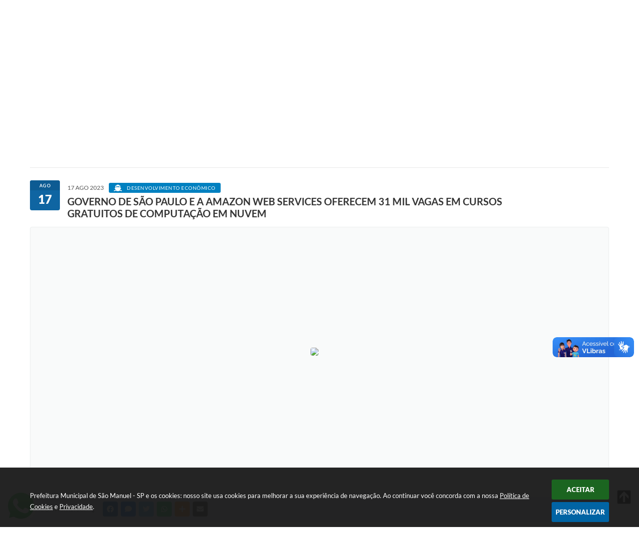

--- FILE ---
content_type: text/html; charset=utf-8
request_url: https://www.google.com/recaptcha/api2/anchor?ar=1&k=6Lcg5gwUAAAAAFTAwOeaiRgV05MYvrWdi1U8jIwI&co=aHR0cHM6Ly93d3cuc2FvbWFudWVsLnNwLmdvdi5icjo0NDM.&hl=en&v=N67nZn4AqZkNcbeMu4prBgzg&size=normal&anchor-ms=20000&execute-ms=30000&cb=d56i8rpqdiyw
body_size: 49422
content:
<!DOCTYPE HTML><html dir="ltr" lang="en"><head><meta http-equiv="Content-Type" content="text/html; charset=UTF-8">
<meta http-equiv="X-UA-Compatible" content="IE=edge">
<title>reCAPTCHA</title>
<style type="text/css">
/* cyrillic-ext */
@font-face {
  font-family: 'Roboto';
  font-style: normal;
  font-weight: 400;
  font-stretch: 100%;
  src: url(//fonts.gstatic.com/s/roboto/v48/KFO7CnqEu92Fr1ME7kSn66aGLdTylUAMa3GUBHMdazTgWw.woff2) format('woff2');
  unicode-range: U+0460-052F, U+1C80-1C8A, U+20B4, U+2DE0-2DFF, U+A640-A69F, U+FE2E-FE2F;
}
/* cyrillic */
@font-face {
  font-family: 'Roboto';
  font-style: normal;
  font-weight: 400;
  font-stretch: 100%;
  src: url(//fonts.gstatic.com/s/roboto/v48/KFO7CnqEu92Fr1ME7kSn66aGLdTylUAMa3iUBHMdazTgWw.woff2) format('woff2');
  unicode-range: U+0301, U+0400-045F, U+0490-0491, U+04B0-04B1, U+2116;
}
/* greek-ext */
@font-face {
  font-family: 'Roboto';
  font-style: normal;
  font-weight: 400;
  font-stretch: 100%;
  src: url(//fonts.gstatic.com/s/roboto/v48/KFO7CnqEu92Fr1ME7kSn66aGLdTylUAMa3CUBHMdazTgWw.woff2) format('woff2');
  unicode-range: U+1F00-1FFF;
}
/* greek */
@font-face {
  font-family: 'Roboto';
  font-style: normal;
  font-weight: 400;
  font-stretch: 100%;
  src: url(//fonts.gstatic.com/s/roboto/v48/KFO7CnqEu92Fr1ME7kSn66aGLdTylUAMa3-UBHMdazTgWw.woff2) format('woff2');
  unicode-range: U+0370-0377, U+037A-037F, U+0384-038A, U+038C, U+038E-03A1, U+03A3-03FF;
}
/* math */
@font-face {
  font-family: 'Roboto';
  font-style: normal;
  font-weight: 400;
  font-stretch: 100%;
  src: url(//fonts.gstatic.com/s/roboto/v48/KFO7CnqEu92Fr1ME7kSn66aGLdTylUAMawCUBHMdazTgWw.woff2) format('woff2');
  unicode-range: U+0302-0303, U+0305, U+0307-0308, U+0310, U+0312, U+0315, U+031A, U+0326-0327, U+032C, U+032F-0330, U+0332-0333, U+0338, U+033A, U+0346, U+034D, U+0391-03A1, U+03A3-03A9, U+03B1-03C9, U+03D1, U+03D5-03D6, U+03F0-03F1, U+03F4-03F5, U+2016-2017, U+2034-2038, U+203C, U+2040, U+2043, U+2047, U+2050, U+2057, U+205F, U+2070-2071, U+2074-208E, U+2090-209C, U+20D0-20DC, U+20E1, U+20E5-20EF, U+2100-2112, U+2114-2115, U+2117-2121, U+2123-214F, U+2190, U+2192, U+2194-21AE, U+21B0-21E5, U+21F1-21F2, U+21F4-2211, U+2213-2214, U+2216-22FF, U+2308-230B, U+2310, U+2319, U+231C-2321, U+2336-237A, U+237C, U+2395, U+239B-23B7, U+23D0, U+23DC-23E1, U+2474-2475, U+25AF, U+25B3, U+25B7, U+25BD, U+25C1, U+25CA, U+25CC, U+25FB, U+266D-266F, U+27C0-27FF, U+2900-2AFF, U+2B0E-2B11, U+2B30-2B4C, U+2BFE, U+3030, U+FF5B, U+FF5D, U+1D400-1D7FF, U+1EE00-1EEFF;
}
/* symbols */
@font-face {
  font-family: 'Roboto';
  font-style: normal;
  font-weight: 400;
  font-stretch: 100%;
  src: url(//fonts.gstatic.com/s/roboto/v48/KFO7CnqEu92Fr1ME7kSn66aGLdTylUAMaxKUBHMdazTgWw.woff2) format('woff2');
  unicode-range: U+0001-000C, U+000E-001F, U+007F-009F, U+20DD-20E0, U+20E2-20E4, U+2150-218F, U+2190, U+2192, U+2194-2199, U+21AF, U+21E6-21F0, U+21F3, U+2218-2219, U+2299, U+22C4-22C6, U+2300-243F, U+2440-244A, U+2460-24FF, U+25A0-27BF, U+2800-28FF, U+2921-2922, U+2981, U+29BF, U+29EB, U+2B00-2BFF, U+4DC0-4DFF, U+FFF9-FFFB, U+10140-1018E, U+10190-1019C, U+101A0, U+101D0-101FD, U+102E0-102FB, U+10E60-10E7E, U+1D2C0-1D2D3, U+1D2E0-1D37F, U+1F000-1F0FF, U+1F100-1F1AD, U+1F1E6-1F1FF, U+1F30D-1F30F, U+1F315, U+1F31C, U+1F31E, U+1F320-1F32C, U+1F336, U+1F378, U+1F37D, U+1F382, U+1F393-1F39F, U+1F3A7-1F3A8, U+1F3AC-1F3AF, U+1F3C2, U+1F3C4-1F3C6, U+1F3CA-1F3CE, U+1F3D4-1F3E0, U+1F3ED, U+1F3F1-1F3F3, U+1F3F5-1F3F7, U+1F408, U+1F415, U+1F41F, U+1F426, U+1F43F, U+1F441-1F442, U+1F444, U+1F446-1F449, U+1F44C-1F44E, U+1F453, U+1F46A, U+1F47D, U+1F4A3, U+1F4B0, U+1F4B3, U+1F4B9, U+1F4BB, U+1F4BF, U+1F4C8-1F4CB, U+1F4D6, U+1F4DA, U+1F4DF, U+1F4E3-1F4E6, U+1F4EA-1F4ED, U+1F4F7, U+1F4F9-1F4FB, U+1F4FD-1F4FE, U+1F503, U+1F507-1F50B, U+1F50D, U+1F512-1F513, U+1F53E-1F54A, U+1F54F-1F5FA, U+1F610, U+1F650-1F67F, U+1F687, U+1F68D, U+1F691, U+1F694, U+1F698, U+1F6AD, U+1F6B2, U+1F6B9-1F6BA, U+1F6BC, U+1F6C6-1F6CF, U+1F6D3-1F6D7, U+1F6E0-1F6EA, U+1F6F0-1F6F3, U+1F6F7-1F6FC, U+1F700-1F7FF, U+1F800-1F80B, U+1F810-1F847, U+1F850-1F859, U+1F860-1F887, U+1F890-1F8AD, U+1F8B0-1F8BB, U+1F8C0-1F8C1, U+1F900-1F90B, U+1F93B, U+1F946, U+1F984, U+1F996, U+1F9E9, U+1FA00-1FA6F, U+1FA70-1FA7C, U+1FA80-1FA89, U+1FA8F-1FAC6, U+1FACE-1FADC, U+1FADF-1FAE9, U+1FAF0-1FAF8, U+1FB00-1FBFF;
}
/* vietnamese */
@font-face {
  font-family: 'Roboto';
  font-style: normal;
  font-weight: 400;
  font-stretch: 100%;
  src: url(//fonts.gstatic.com/s/roboto/v48/KFO7CnqEu92Fr1ME7kSn66aGLdTylUAMa3OUBHMdazTgWw.woff2) format('woff2');
  unicode-range: U+0102-0103, U+0110-0111, U+0128-0129, U+0168-0169, U+01A0-01A1, U+01AF-01B0, U+0300-0301, U+0303-0304, U+0308-0309, U+0323, U+0329, U+1EA0-1EF9, U+20AB;
}
/* latin-ext */
@font-face {
  font-family: 'Roboto';
  font-style: normal;
  font-weight: 400;
  font-stretch: 100%;
  src: url(//fonts.gstatic.com/s/roboto/v48/KFO7CnqEu92Fr1ME7kSn66aGLdTylUAMa3KUBHMdazTgWw.woff2) format('woff2');
  unicode-range: U+0100-02BA, U+02BD-02C5, U+02C7-02CC, U+02CE-02D7, U+02DD-02FF, U+0304, U+0308, U+0329, U+1D00-1DBF, U+1E00-1E9F, U+1EF2-1EFF, U+2020, U+20A0-20AB, U+20AD-20C0, U+2113, U+2C60-2C7F, U+A720-A7FF;
}
/* latin */
@font-face {
  font-family: 'Roboto';
  font-style: normal;
  font-weight: 400;
  font-stretch: 100%;
  src: url(//fonts.gstatic.com/s/roboto/v48/KFO7CnqEu92Fr1ME7kSn66aGLdTylUAMa3yUBHMdazQ.woff2) format('woff2');
  unicode-range: U+0000-00FF, U+0131, U+0152-0153, U+02BB-02BC, U+02C6, U+02DA, U+02DC, U+0304, U+0308, U+0329, U+2000-206F, U+20AC, U+2122, U+2191, U+2193, U+2212, U+2215, U+FEFF, U+FFFD;
}
/* cyrillic-ext */
@font-face {
  font-family: 'Roboto';
  font-style: normal;
  font-weight: 500;
  font-stretch: 100%;
  src: url(//fonts.gstatic.com/s/roboto/v48/KFO7CnqEu92Fr1ME7kSn66aGLdTylUAMa3GUBHMdazTgWw.woff2) format('woff2');
  unicode-range: U+0460-052F, U+1C80-1C8A, U+20B4, U+2DE0-2DFF, U+A640-A69F, U+FE2E-FE2F;
}
/* cyrillic */
@font-face {
  font-family: 'Roboto';
  font-style: normal;
  font-weight: 500;
  font-stretch: 100%;
  src: url(//fonts.gstatic.com/s/roboto/v48/KFO7CnqEu92Fr1ME7kSn66aGLdTylUAMa3iUBHMdazTgWw.woff2) format('woff2');
  unicode-range: U+0301, U+0400-045F, U+0490-0491, U+04B0-04B1, U+2116;
}
/* greek-ext */
@font-face {
  font-family: 'Roboto';
  font-style: normal;
  font-weight: 500;
  font-stretch: 100%;
  src: url(//fonts.gstatic.com/s/roboto/v48/KFO7CnqEu92Fr1ME7kSn66aGLdTylUAMa3CUBHMdazTgWw.woff2) format('woff2');
  unicode-range: U+1F00-1FFF;
}
/* greek */
@font-face {
  font-family: 'Roboto';
  font-style: normal;
  font-weight: 500;
  font-stretch: 100%;
  src: url(//fonts.gstatic.com/s/roboto/v48/KFO7CnqEu92Fr1ME7kSn66aGLdTylUAMa3-UBHMdazTgWw.woff2) format('woff2');
  unicode-range: U+0370-0377, U+037A-037F, U+0384-038A, U+038C, U+038E-03A1, U+03A3-03FF;
}
/* math */
@font-face {
  font-family: 'Roboto';
  font-style: normal;
  font-weight: 500;
  font-stretch: 100%;
  src: url(//fonts.gstatic.com/s/roboto/v48/KFO7CnqEu92Fr1ME7kSn66aGLdTylUAMawCUBHMdazTgWw.woff2) format('woff2');
  unicode-range: U+0302-0303, U+0305, U+0307-0308, U+0310, U+0312, U+0315, U+031A, U+0326-0327, U+032C, U+032F-0330, U+0332-0333, U+0338, U+033A, U+0346, U+034D, U+0391-03A1, U+03A3-03A9, U+03B1-03C9, U+03D1, U+03D5-03D6, U+03F0-03F1, U+03F4-03F5, U+2016-2017, U+2034-2038, U+203C, U+2040, U+2043, U+2047, U+2050, U+2057, U+205F, U+2070-2071, U+2074-208E, U+2090-209C, U+20D0-20DC, U+20E1, U+20E5-20EF, U+2100-2112, U+2114-2115, U+2117-2121, U+2123-214F, U+2190, U+2192, U+2194-21AE, U+21B0-21E5, U+21F1-21F2, U+21F4-2211, U+2213-2214, U+2216-22FF, U+2308-230B, U+2310, U+2319, U+231C-2321, U+2336-237A, U+237C, U+2395, U+239B-23B7, U+23D0, U+23DC-23E1, U+2474-2475, U+25AF, U+25B3, U+25B7, U+25BD, U+25C1, U+25CA, U+25CC, U+25FB, U+266D-266F, U+27C0-27FF, U+2900-2AFF, U+2B0E-2B11, U+2B30-2B4C, U+2BFE, U+3030, U+FF5B, U+FF5D, U+1D400-1D7FF, U+1EE00-1EEFF;
}
/* symbols */
@font-face {
  font-family: 'Roboto';
  font-style: normal;
  font-weight: 500;
  font-stretch: 100%;
  src: url(//fonts.gstatic.com/s/roboto/v48/KFO7CnqEu92Fr1ME7kSn66aGLdTylUAMaxKUBHMdazTgWw.woff2) format('woff2');
  unicode-range: U+0001-000C, U+000E-001F, U+007F-009F, U+20DD-20E0, U+20E2-20E4, U+2150-218F, U+2190, U+2192, U+2194-2199, U+21AF, U+21E6-21F0, U+21F3, U+2218-2219, U+2299, U+22C4-22C6, U+2300-243F, U+2440-244A, U+2460-24FF, U+25A0-27BF, U+2800-28FF, U+2921-2922, U+2981, U+29BF, U+29EB, U+2B00-2BFF, U+4DC0-4DFF, U+FFF9-FFFB, U+10140-1018E, U+10190-1019C, U+101A0, U+101D0-101FD, U+102E0-102FB, U+10E60-10E7E, U+1D2C0-1D2D3, U+1D2E0-1D37F, U+1F000-1F0FF, U+1F100-1F1AD, U+1F1E6-1F1FF, U+1F30D-1F30F, U+1F315, U+1F31C, U+1F31E, U+1F320-1F32C, U+1F336, U+1F378, U+1F37D, U+1F382, U+1F393-1F39F, U+1F3A7-1F3A8, U+1F3AC-1F3AF, U+1F3C2, U+1F3C4-1F3C6, U+1F3CA-1F3CE, U+1F3D4-1F3E0, U+1F3ED, U+1F3F1-1F3F3, U+1F3F5-1F3F7, U+1F408, U+1F415, U+1F41F, U+1F426, U+1F43F, U+1F441-1F442, U+1F444, U+1F446-1F449, U+1F44C-1F44E, U+1F453, U+1F46A, U+1F47D, U+1F4A3, U+1F4B0, U+1F4B3, U+1F4B9, U+1F4BB, U+1F4BF, U+1F4C8-1F4CB, U+1F4D6, U+1F4DA, U+1F4DF, U+1F4E3-1F4E6, U+1F4EA-1F4ED, U+1F4F7, U+1F4F9-1F4FB, U+1F4FD-1F4FE, U+1F503, U+1F507-1F50B, U+1F50D, U+1F512-1F513, U+1F53E-1F54A, U+1F54F-1F5FA, U+1F610, U+1F650-1F67F, U+1F687, U+1F68D, U+1F691, U+1F694, U+1F698, U+1F6AD, U+1F6B2, U+1F6B9-1F6BA, U+1F6BC, U+1F6C6-1F6CF, U+1F6D3-1F6D7, U+1F6E0-1F6EA, U+1F6F0-1F6F3, U+1F6F7-1F6FC, U+1F700-1F7FF, U+1F800-1F80B, U+1F810-1F847, U+1F850-1F859, U+1F860-1F887, U+1F890-1F8AD, U+1F8B0-1F8BB, U+1F8C0-1F8C1, U+1F900-1F90B, U+1F93B, U+1F946, U+1F984, U+1F996, U+1F9E9, U+1FA00-1FA6F, U+1FA70-1FA7C, U+1FA80-1FA89, U+1FA8F-1FAC6, U+1FACE-1FADC, U+1FADF-1FAE9, U+1FAF0-1FAF8, U+1FB00-1FBFF;
}
/* vietnamese */
@font-face {
  font-family: 'Roboto';
  font-style: normal;
  font-weight: 500;
  font-stretch: 100%;
  src: url(//fonts.gstatic.com/s/roboto/v48/KFO7CnqEu92Fr1ME7kSn66aGLdTylUAMa3OUBHMdazTgWw.woff2) format('woff2');
  unicode-range: U+0102-0103, U+0110-0111, U+0128-0129, U+0168-0169, U+01A0-01A1, U+01AF-01B0, U+0300-0301, U+0303-0304, U+0308-0309, U+0323, U+0329, U+1EA0-1EF9, U+20AB;
}
/* latin-ext */
@font-face {
  font-family: 'Roboto';
  font-style: normal;
  font-weight: 500;
  font-stretch: 100%;
  src: url(//fonts.gstatic.com/s/roboto/v48/KFO7CnqEu92Fr1ME7kSn66aGLdTylUAMa3KUBHMdazTgWw.woff2) format('woff2');
  unicode-range: U+0100-02BA, U+02BD-02C5, U+02C7-02CC, U+02CE-02D7, U+02DD-02FF, U+0304, U+0308, U+0329, U+1D00-1DBF, U+1E00-1E9F, U+1EF2-1EFF, U+2020, U+20A0-20AB, U+20AD-20C0, U+2113, U+2C60-2C7F, U+A720-A7FF;
}
/* latin */
@font-face {
  font-family: 'Roboto';
  font-style: normal;
  font-weight: 500;
  font-stretch: 100%;
  src: url(//fonts.gstatic.com/s/roboto/v48/KFO7CnqEu92Fr1ME7kSn66aGLdTylUAMa3yUBHMdazQ.woff2) format('woff2');
  unicode-range: U+0000-00FF, U+0131, U+0152-0153, U+02BB-02BC, U+02C6, U+02DA, U+02DC, U+0304, U+0308, U+0329, U+2000-206F, U+20AC, U+2122, U+2191, U+2193, U+2212, U+2215, U+FEFF, U+FFFD;
}
/* cyrillic-ext */
@font-face {
  font-family: 'Roboto';
  font-style: normal;
  font-weight: 900;
  font-stretch: 100%;
  src: url(//fonts.gstatic.com/s/roboto/v48/KFO7CnqEu92Fr1ME7kSn66aGLdTylUAMa3GUBHMdazTgWw.woff2) format('woff2');
  unicode-range: U+0460-052F, U+1C80-1C8A, U+20B4, U+2DE0-2DFF, U+A640-A69F, U+FE2E-FE2F;
}
/* cyrillic */
@font-face {
  font-family: 'Roboto';
  font-style: normal;
  font-weight: 900;
  font-stretch: 100%;
  src: url(//fonts.gstatic.com/s/roboto/v48/KFO7CnqEu92Fr1ME7kSn66aGLdTylUAMa3iUBHMdazTgWw.woff2) format('woff2');
  unicode-range: U+0301, U+0400-045F, U+0490-0491, U+04B0-04B1, U+2116;
}
/* greek-ext */
@font-face {
  font-family: 'Roboto';
  font-style: normal;
  font-weight: 900;
  font-stretch: 100%;
  src: url(//fonts.gstatic.com/s/roboto/v48/KFO7CnqEu92Fr1ME7kSn66aGLdTylUAMa3CUBHMdazTgWw.woff2) format('woff2');
  unicode-range: U+1F00-1FFF;
}
/* greek */
@font-face {
  font-family: 'Roboto';
  font-style: normal;
  font-weight: 900;
  font-stretch: 100%;
  src: url(//fonts.gstatic.com/s/roboto/v48/KFO7CnqEu92Fr1ME7kSn66aGLdTylUAMa3-UBHMdazTgWw.woff2) format('woff2');
  unicode-range: U+0370-0377, U+037A-037F, U+0384-038A, U+038C, U+038E-03A1, U+03A3-03FF;
}
/* math */
@font-face {
  font-family: 'Roboto';
  font-style: normal;
  font-weight: 900;
  font-stretch: 100%;
  src: url(//fonts.gstatic.com/s/roboto/v48/KFO7CnqEu92Fr1ME7kSn66aGLdTylUAMawCUBHMdazTgWw.woff2) format('woff2');
  unicode-range: U+0302-0303, U+0305, U+0307-0308, U+0310, U+0312, U+0315, U+031A, U+0326-0327, U+032C, U+032F-0330, U+0332-0333, U+0338, U+033A, U+0346, U+034D, U+0391-03A1, U+03A3-03A9, U+03B1-03C9, U+03D1, U+03D5-03D6, U+03F0-03F1, U+03F4-03F5, U+2016-2017, U+2034-2038, U+203C, U+2040, U+2043, U+2047, U+2050, U+2057, U+205F, U+2070-2071, U+2074-208E, U+2090-209C, U+20D0-20DC, U+20E1, U+20E5-20EF, U+2100-2112, U+2114-2115, U+2117-2121, U+2123-214F, U+2190, U+2192, U+2194-21AE, U+21B0-21E5, U+21F1-21F2, U+21F4-2211, U+2213-2214, U+2216-22FF, U+2308-230B, U+2310, U+2319, U+231C-2321, U+2336-237A, U+237C, U+2395, U+239B-23B7, U+23D0, U+23DC-23E1, U+2474-2475, U+25AF, U+25B3, U+25B7, U+25BD, U+25C1, U+25CA, U+25CC, U+25FB, U+266D-266F, U+27C0-27FF, U+2900-2AFF, U+2B0E-2B11, U+2B30-2B4C, U+2BFE, U+3030, U+FF5B, U+FF5D, U+1D400-1D7FF, U+1EE00-1EEFF;
}
/* symbols */
@font-face {
  font-family: 'Roboto';
  font-style: normal;
  font-weight: 900;
  font-stretch: 100%;
  src: url(//fonts.gstatic.com/s/roboto/v48/KFO7CnqEu92Fr1ME7kSn66aGLdTylUAMaxKUBHMdazTgWw.woff2) format('woff2');
  unicode-range: U+0001-000C, U+000E-001F, U+007F-009F, U+20DD-20E0, U+20E2-20E4, U+2150-218F, U+2190, U+2192, U+2194-2199, U+21AF, U+21E6-21F0, U+21F3, U+2218-2219, U+2299, U+22C4-22C6, U+2300-243F, U+2440-244A, U+2460-24FF, U+25A0-27BF, U+2800-28FF, U+2921-2922, U+2981, U+29BF, U+29EB, U+2B00-2BFF, U+4DC0-4DFF, U+FFF9-FFFB, U+10140-1018E, U+10190-1019C, U+101A0, U+101D0-101FD, U+102E0-102FB, U+10E60-10E7E, U+1D2C0-1D2D3, U+1D2E0-1D37F, U+1F000-1F0FF, U+1F100-1F1AD, U+1F1E6-1F1FF, U+1F30D-1F30F, U+1F315, U+1F31C, U+1F31E, U+1F320-1F32C, U+1F336, U+1F378, U+1F37D, U+1F382, U+1F393-1F39F, U+1F3A7-1F3A8, U+1F3AC-1F3AF, U+1F3C2, U+1F3C4-1F3C6, U+1F3CA-1F3CE, U+1F3D4-1F3E0, U+1F3ED, U+1F3F1-1F3F3, U+1F3F5-1F3F7, U+1F408, U+1F415, U+1F41F, U+1F426, U+1F43F, U+1F441-1F442, U+1F444, U+1F446-1F449, U+1F44C-1F44E, U+1F453, U+1F46A, U+1F47D, U+1F4A3, U+1F4B0, U+1F4B3, U+1F4B9, U+1F4BB, U+1F4BF, U+1F4C8-1F4CB, U+1F4D6, U+1F4DA, U+1F4DF, U+1F4E3-1F4E6, U+1F4EA-1F4ED, U+1F4F7, U+1F4F9-1F4FB, U+1F4FD-1F4FE, U+1F503, U+1F507-1F50B, U+1F50D, U+1F512-1F513, U+1F53E-1F54A, U+1F54F-1F5FA, U+1F610, U+1F650-1F67F, U+1F687, U+1F68D, U+1F691, U+1F694, U+1F698, U+1F6AD, U+1F6B2, U+1F6B9-1F6BA, U+1F6BC, U+1F6C6-1F6CF, U+1F6D3-1F6D7, U+1F6E0-1F6EA, U+1F6F0-1F6F3, U+1F6F7-1F6FC, U+1F700-1F7FF, U+1F800-1F80B, U+1F810-1F847, U+1F850-1F859, U+1F860-1F887, U+1F890-1F8AD, U+1F8B0-1F8BB, U+1F8C0-1F8C1, U+1F900-1F90B, U+1F93B, U+1F946, U+1F984, U+1F996, U+1F9E9, U+1FA00-1FA6F, U+1FA70-1FA7C, U+1FA80-1FA89, U+1FA8F-1FAC6, U+1FACE-1FADC, U+1FADF-1FAE9, U+1FAF0-1FAF8, U+1FB00-1FBFF;
}
/* vietnamese */
@font-face {
  font-family: 'Roboto';
  font-style: normal;
  font-weight: 900;
  font-stretch: 100%;
  src: url(//fonts.gstatic.com/s/roboto/v48/KFO7CnqEu92Fr1ME7kSn66aGLdTylUAMa3OUBHMdazTgWw.woff2) format('woff2');
  unicode-range: U+0102-0103, U+0110-0111, U+0128-0129, U+0168-0169, U+01A0-01A1, U+01AF-01B0, U+0300-0301, U+0303-0304, U+0308-0309, U+0323, U+0329, U+1EA0-1EF9, U+20AB;
}
/* latin-ext */
@font-face {
  font-family: 'Roboto';
  font-style: normal;
  font-weight: 900;
  font-stretch: 100%;
  src: url(//fonts.gstatic.com/s/roboto/v48/KFO7CnqEu92Fr1ME7kSn66aGLdTylUAMa3KUBHMdazTgWw.woff2) format('woff2');
  unicode-range: U+0100-02BA, U+02BD-02C5, U+02C7-02CC, U+02CE-02D7, U+02DD-02FF, U+0304, U+0308, U+0329, U+1D00-1DBF, U+1E00-1E9F, U+1EF2-1EFF, U+2020, U+20A0-20AB, U+20AD-20C0, U+2113, U+2C60-2C7F, U+A720-A7FF;
}
/* latin */
@font-face {
  font-family: 'Roboto';
  font-style: normal;
  font-weight: 900;
  font-stretch: 100%;
  src: url(//fonts.gstatic.com/s/roboto/v48/KFO7CnqEu92Fr1ME7kSn66aGLdTylUAMa3yUBHMdazQ.woff2) format('woff2');
  unicode-range: U+0000-00FF, U+0131, U+0152-0153, U+02BB-02BC, U+02C6, U+02DA, U+02DC, U+0304, U+0308, U+0329, U+2000-206F, U+20AC, U+2122, U+2191, U+2193, U+2212, U+2215, U+FEFF, U+FFFD;
}

</style>
<link rel="stylesheet" type="text/css" href="https://www.gstatic.com/recaptcha/releases/N67nZn4AqZkNcbeMu4prBgzg/styles__ltr.css">
<script nonce="eqAbqCAbjRUk2ObZQRKHug" type="text/javascript">window['__recaptcha_api'] = 'https://www.google.com/recaptcha/api2/';</script>
<script type="text/javascript" src="https://www.gstatic.com/recaptcha/releases/N67nZn4AqZkNcbeMu4prBgzg/recaptcha__en.js" nonce="eqAbqCAbjRUk2ObZQRKHug">
      
    </script></head>
<body><div id="rc-anchor-alert" class="rc-anchor-alert"></div>
<input type="hidden" id="recaptcha-token" value="[base64]">
<script type="text/javascript" nonce="eqAbqCAbjRUk2ObZQRKHug">
      recaptcha.anchor.Main.init("[\x22ainput\x22,[\x22bgdata\x22,\x22\x22,\[base64]/[base64]/[base64]/ZyhXLGgpOnEoW04sMjEsbF0sVywwKSxoKSxmYWxzZSxmYWxzZSl9Y2F0Y2goayl7RygzNTgsVyk/[base64]/[base64]/[base64]/[base64]/[base64]/[base64]/[base64]/bmV3IEJbT10oRFswXSk6dz09Mj9uZXcgQltPXShEWzBdLERbMV0pOnc9PTM/bmV3IEJbT10oRFswXSxEWzFdLERbMl0pOnc9PTQ/[base64]/[base64]/[base64]/[base64]/[base64]\\u003d\x22,\[base64]\\u003d\\u003d\x22,\x22w5vCqU7Cv8O4w6rCgFVGMDDCv8Kuw7hWecK4wqNfwonDujzDghoFw74Fw7UFwpTDvCZHw5IQO8K3Vx9KbA/DhMOraDnCusOxwoR9wpV9w5XCkcOgw7YLScOLw68OUynDkcKPw6gtwo0uccOQwp9gF8K/wpHCs3PDkmLClcORwpNQSHc0w6hHT8KkZ0MTwoEeLcKHwpbCrFpPLcKOdsK0ZsKrJ8OeLiDDrkrDlcKjRcKJEk9Rw7RjLgTDmcK0wr4WaMKGPMKew4LDoA3ClQHDqgpnCMKENMK3wpPDsnDCkSR1exrDpAI1w6tnw6lvw4rCrnDDlMO9LyDDmMOhwpVYEMK/wpLDpGbCrcK6wqUFw7dkR8KuG8O2IcKzbcKdAMOxeFjCqkbCpcORw7/DqQLCqycxw44zK1LDnsKVw67DscO0VlXDjhTDksK2w6jDvkt3VcK/wpNJw5DDvQjDtsKFwoI+wq8/UF3DvR0tayPDisOBWcOkFMK0wrPDtj4LacO2wogmw4zCo34CbMOlwr4DwqfDg8Kyw7p2wpkWGwxRw4omIhLCv8KDwqcNw6fDqA44wroQZztEe2zCvk5EwqrDpcKeVsKsOMOoYy7CusK1w5jDvsK6w7pnwoZbMQbCkCTDgxl/wpXDm28mN2TDuXd9Xz4gw5bDncK8w79pw57Cs8O8FMOQOsKUPsKGBk5IworDvBHChB/DhwTCsE7Cr8KtPsOCeEsjDXRmKMOUw6pRw5JqZcKNwrPDuFwZGTUyw5fCixMsai/Csx0RwrfCjT4EE8K2SsKJwoHDinxxwps8w4PCjMK0wozCqDkJwo9mw79/wpbDthpCw5o9PT4YwpMiDMOHw63Dq0Mdw588OMOTwrbClsOzwoPCm3ZiQFszCAnCocKXYzfDiQ96ccOPJcOawoUIw6TDisO5N1V8ScK8fcOUS8Ofw5kIwr/DsMO2IMK5EcOUw4libTp0w5UFwrl0dTIhAF/Cl8Kgd0DDp8KSwo3CvSnDuMK7woXDkRcJWyY5w5XDvcOfE3kWw4B/LCwTFgbDngcIwpPCosOEDlw3Z30Rw67CgA7CmBLCrsK0w43DsCBww4Vgw74hMcOjw4fDpmNpwo4SGGlCw402IcOaNA/DqTw5w68Rw4HCqkpqCDlEwpo6HsOOEXZ3MMKZf8KJJmN1w7PDpcK9wqpmPGXCsQPCpUbDj39eHjDCvS7CgMK2MsOewqEyYCgfw7c6JibCqRtjcRgOOBFaPxsawptZw5Zkw60+GcK2NsO+a0vCjh5KPQ/[base64]/Dj8KRL8OjwqTDpsOYw7LDtsKRwq3DnioTDnw8HMOvT3TDiQbCqHcyDUA1WsO3w5rDk8KmJ8K2w4A+JcKVNMKIwpIIwo4pTMKBw7c+wrbClFE2G2M+wpTCm0nDksK3FXjCvsKew6EHwq3Cn1HDukAJw7o/MsKjwpIZwr8TAkvCtMKMw50nwojDgnvCt1VWSUHDkMONAT8Gwp8MwpRyQRTDpzLDpsOPw684w5jDqXoRw5NzwrpNMFPCkMKEwq1Wwow8wogQw6d5w6RWwoNLRykDwq3Cn1LDn8KzwpDDv2EMHcK0w6zDpMKkLlwvMinCrsKzRDTDs8ObbcO+worCjRF/[base64]/ZizDrhXCucOfwprDlMO1NwJWw7DDlsO/wqQ9w7fCocO4wobDo8KFOxfDrGrCs0vDl2fCssKyH0XDvlMtdMO0w4ozM8OvecORw740w7fDoVzDvAk/w4fCocOUw6cYcMKOFQwYHcO0EHTCrhzDq8O4UA0rUsKhahsuwq1pYkfDpH07GEvClcOPwoQFTU/Cg1rCq13DjBAVw5FEw7HDlMKKwq/CpMKPw5bDm3HCrcKLL2zCm8OcDcK3wq0lPcK3RMOZw6MXw4EhBDLDjCfDql8LfMKlPErCvjDDnHEpVQZcw7Irw7BmwqUBw7PCs2PDvsKDw4QmWMK1D2nCpC8Two/[base64]/[base64]/[base64]/Ds8KoKi7Chw/CnSTCpAbDk2zDiQIuwr3CksOqS8K7w6M6wrFtw4jCpsKnSnB5fnBfwp3DusOdw41GwovDpFHCjjJ2BG7CvsOARzDDtsOOAGTDlsOGZE3CgmnDr8OINX7CpD3Ds8Ogwp50QcKLHW9XwqRFwpXCgsOsw5VKNV8vw7fDmsKQE8Ozwr/[base64]/[base64]/w6Qqw7w3w6dVwoXDpcKTf8K9EsKyw51JwplvCMKXDjUlw57Cr2BDw5DCtG8bwrHDug3DgwxCwq3CqMOdwpkKPwvCqsKVwro/CMKEU8Kcw4FSI8OMAxUlMnzCusKgBsONZ8KqKV0EDMOxPsOHWVJLanPDl8Orw4BAU8OJRgoRHGpVw6zCnMKwT3nDu3TDszfDsnjCpMOrwrppNcKTwpfDiDzDhsO+XlXDnGIFSChPYMKcRsKEQQLDnSF1w48iLnfDlcOqw5vDkMK/D1gVw4DDrk1CVS/CjcKSwovCg8OVw63DrcKNw5jDv8O1woR+anPCmcOTMmcAOsOsw5Iiw7PDm8O/w5DDjmTDp8KGwrrCncKBwrMOOcKzFyzCjMKaXsKcHsOQw6LDtUkWwqENw4UJScK6CwzDl8K9wrrCpUvDpcOdwqPCmcOxTEwGw4DCo8OJw6jDkmR5w6R2W8Kzw4h3DMOUwo5xwpZ/[base64]/[base64]/Cuk5kw5XCr3bCpCTCu8OaIh/DgGgaw6HCpws+wp/DpcKDw53DlBHCh8OOw5V4wr/DgFrCjcKBKg8Nw5DDljrDgcKQdcKHZ8K0agnCpX98fsKfdMOxJSHCvcOYw4RRBWXCrnUpRMK8wrHDhMKCOsK8OcOlb8Kvw6vCpH/DjxPDucKmQMKawo9kwr/DoAtqUVbDo0TCpnwMX0l9w5/DtEzDpsK5CiXDg8O4PcK1YsO/MnnCqsO5wonDkcKrUCfCsGrCr3YYw6/Du8Kvw4PCsMKkw6ZcbgXCocKWwq9pPcOyw73DnlLDp8Omwp/Dl21+U8OQwoA8FcK+wr/CsWJHCX/Dp0QUwqfDhMKbw7gcRy/CiFAlw6LCg3VdP3bDuXpxYMOtwrhFIsOZbhpww5XCq8O0w4zDicO7w5/DgXLDjcOTwpjCuFDDncOVw6/ChcO/[base64]/CoAB/w7trPH5Qw5wGw7dpw7bClsOcSsKGVm8xw5UZCsKDw5vCmsK8clzCpT41w7ASwpzDmsOnJy/DicO6XwPDnsKzwrLCs8Olw4/Cs8KfVMO7KF7DiMKlDMKzwr0ORgPDpMK0wpUlfsK8wonDgAAaRcOnJMKhwoTCqsKJPxfCtcK4NsK/w6jDtijCmQTDl8O+FgA5wrrDuMOKVTgtw5ovwoEiFsOIwoJiLsKTwr/DrjfCoSQ4GMOVw6nCoHx6w5/DsHx8w7NKwrMqw6R6OVTDjhjCnF3DosOteMOrP8KWw5rCicKBwqAvwpXDhcKjC8Oxw6B0w4NObTsQPjRmwoPDh8KoWB/[base64]/[base64]/ClonTMK9Y1vDqi8lw5/DgsKUEcKJw7rDlynCgk7DiXfDmi7CtcOcw43CpsKQw6QLw73DukvDp8KCPCptw6AcwqHDn8Owwq/CqcOPwpBBwp3DmMO8DGbCujzDiF9dOcOLcMOiR1pAOyXDhX8ewqMqwo3Dt1Auwogww41sCz3DsMKJwqfDr8OIU8OOOsO4XlXDpnvCsmnCisKeGULCtsKwKhwAwrbClmzCrsKLwpPDtDPCiwIawq1cUsODb1YmwqkiJz/Cv8Kvw7s+w5waVBTDnEFIwpwswpjDgE3DlMK4w4dZKz7CtCDCjcKAJsKhw5ZOwrgjAcOlw5/CvnDDukbCssKMZcObaHPDlgINO8OfJS1Aw4fCq8OaDBHDqMKIw45AXXLCscKzw73CmcOMw4pKP1XCkBLCjcKKMiZGLMOdB8Kxw4nCqcKpE2gjwpgcw5/ChcODfsKRXcKpwok6fS3DiE8OR8Ouw4lww4PDv8O2TcKkwq7DnRlHUkLDs8Oew6DDrBDDs8OHScO+I8OyRTrDiMOuwp/DkcOQwofDpcKpNy7DvDB+w4YXa8K+ZsO7SgTDnRMnYiw7wrLCi2oxVQZ6Q8KuBsKnwp4SwrRXS8O3EDDDi0TDjMKXFEjCgQlFCMOYwqvCl2/CpsKqw5pEBxXCrsOVw5nDklolwqXCqXzDmsK7w6LCmHfCh1/[base64]/ChC9dwqpJw5jCjcKlZ8KTIwQEwpTCmMOmJABWwogPw7R0Xn7Dn8KGw4MYY8Oywp3DghxjLsKUw6nDqhZjwphnVsOjZG/[base64]/Cu8KrChEWw4MaOGVBwoXCm8Omw4PDt8OfHm5Rwo8YwrYzw4LDji4vw4FewrrCp8ONcsKnw47Ck0vCmcK3HCwwesKFw7/Dl3o+RQvDmWPDlQtOwpvDvMKmZD7DuyE1KsOawp7Dt0PDu8O3woRkwptZdV0iAlZow7jCucKHwoptFk/Dmz/[base64]/w5rDvw/CrG3CgMOjw5rDpm1hwrVSfcKsw4jDn8Ksw5DDnE0bwqp7w5nDmcK0J0I9wonDiMOYwovCuyjCrMOffB8lwowgRCkwwprDmT8twr1ew4opB8Kid3xkwpMQJ8KHw68RF8O3wq7DmcKFw5cSw7zCl8KSQsK3w5rDpsOKDMOCUcKYwoAWwpvDgRdgPW/CoC4mIBzDqcK/wpPDu8OTwprDgcOEwoTCuA1rw5bDh8KVw5XDmj9rB8KDeToiWiDDjx7Dq2vCjMKPfcOVYhkQA8KFw61RU8KQD8O1wrENRMOKwo/[base64]/VyvCkFtrwqjCpkhzdMKdwpwAHRrDucOAfT3Cv8K8XsOKSsOyLMKYH1jCmcOhwrrCvcK8w7fCtQ5swrNtw59uwow3ScKFwpESDm/CocOgYn7ChB0+JwE1dQvDocK4wprCtsOhwr7CrVrDhzZePjPDmDh0EsOLw73DrsOfwpzDl8OEAMOWYzHDmcO5w7Ijw49rLMORVcKWT8K7w6RNOl8XWMKQR8KzwpjCikVgHlrDgMOHNDZmdMKvX8O/UwFHHcOZw7lVw44VC2PDlDY1wqTDhxxoUAhDw7fDuMKtwr0wKmHDtMOawqo/UDthw6QVw4BAJMKISi/CnMOVw5rCjgchEMOtwqw6wogaesKVf8Owwp9OK0oUNMKHwpjClwrCjD06wo5kw4vCiMKFw55MbmXCnEdZw6IFwrHDs8KIRmgMwqnChUNCBQ0gwoTDgMKkS8OPw4jCp8OAw6vDs8K/woIGwoFbHSNlD8OawrzDuTMfw6rDhsKpX8K+w6rDhMK+wozDg8OQwp/DtsKxw6HCrRnDiinCk8KvwodefsK0w4UYIFbCjio5Ik7DscOZbMK8csOlw4TDkRsdcMKhMkjDl8KidMOfwqFww59Fwqp8YsKmwoZRccO+dy1vwplTw7/DoRXDn0Q8AVPCkUHDoQsQw7E3wpvDlF0Yw5jCmMKVwrMDVFbDvDLCsMKzCyDCjsORwrESP8KfwoPDgT5iw5IRwrfClsO2w5MAwpYRI1nCsWggw4pdwqvDlMOcHz3ChmlEM0nCuMOrwqgtw6bClyvDmsOnwq/[base64]/HjzCumnDm8KNwqTDpsKAw7ULw5TCg1rCgAIYwqbCqsKhExxSw544wrXCilpVLMOwWMObUsOraMOGwr/DqFzDr8Orw5rDnXIJK8KPL8OxF0/Dnx17R8K3RcKlwoLDjnwObi/Dg8KDwpTDh8KuwpsDFAjDoi3CrVknEUZ/[base64]/w5kswoLCoBo1wp7CosKbwrjDrGHDmXvDtz7CgU4FwqzClxUhaMKdWQvCl8OZDsK9wqzCkzwRBsKAAkjDuEHDuREQw7dCw5rCtCvDpFjDkUTCoE0lacKwKcKAA8OlW3/Ck8OBwoRbw77DucOHworCsMOaworCjMONwpzDpMO/[base64]/wq1yayTDjW/DtcKNQMOKacKUwpDDlwMbfsO+VcOVwo1Zw5xzw4kQw5psAsOsUEnDhXhPw4IyHFpgIB/CkcKQwrYqcsKFw47DqcOWw4ZxBD59GsOzw61Kw7F0IhgmZF/[base64]/DsGURwr3DpsK1wrp/RcKxMlTCg8O+UUPDo2ENw7JIwop1HyvCnS1lw4HCsMK6woQyw787w7vCikVwZcKxwp8lwqVuwoEWTQHCrG7DjyF+w5nCh8KRw6XCoSEDwp9vahrDiwzCl8KBTcOywpHDvm7Cv8OmwrEwwqMnwrZiDU7CjH4BDMKEwrgsSH/DuMKbwq1Sw5knNMKPX8KtISNOwq0Kw4VTw7wLw5pfw44awo/[base64]/ClU0iw6hlw5EswqfCrcOmw5/CvQljw6E/KsOwPMOVacKKRMK4DWHCvBFbXF1LwoLCjsKyeMOgACLDpcKNHsOXw4J1woPCrVXCjcOFwqHCsg/ChsKXwr/[base64]/wqx+GljCkMO1ecOpTzYoIsO+w63CuFrDs1DCmcK5ccOvw4diw7XCqyQqw5dawqnDssOVViEcw79AWcOgLcOJMDhgw4HDt8OuT3R4wpLCj1UvwphkN8K+w4Qawo1Pw4I7fsKlwr07w6McLRZON8O+woIMw4XCincQNWPDtSUFwpfCpcOjw7tpwq/Cg3VSfMOzYMKiU2gIwqoZw5PDlsOdE8OpwpUhw50IZMKlwocHW0s8PsKCccOFw4XDg8OSBcOHalrDlHxfGSAMXzVGwrXCocOfFsKPO8O/w6HDqTXCm0DCkAB+wohvw7XDrWIDJk04UcOicRFLw7zCt3DDqsKFw5xSwpHCpcKZw6rCtMKXw5MOw5/CqVxww5jCnMOgw4DCgsOsw6rDtRRUwplWw7bDrsKPwrPDm0PDg8OSw6YZDyoiRVPDgk8QZBPDsUTDv05qXcKkwoHDhDzCkXNMEcKmw75wU8KLFAXDr8Khwq1cP8OTGQ3CrsKlwp7DgsONwqnCggLCmQw9aAwRw5TDnsOILcKLSmBcAcOkw4c6w7rCicOXwqLDgMO/wofDlMK9FkDCp3ZZwrRGw7jCiMKfSDfCig91wrQOw6rDn8Kbw5TCrnsbwrLClRkBwqNzFXjCkMK1w7/[base64]/DhScow4gGXi4ZUMKDwq4SPsKuOX1swqHDuMKBwqQhwoEEwpMsI8Osw77Cs8OaOsOuSEhmwprDtMOYw7/Dvm/DhiHDh8KuEsOQEFE+w5bCi8Kxw4w0B0Z4wq3DrnbChMOmWcKPwoBTAzzCjDLCq0xSwptQIBV4w7hxwr/DvsKVMUHCn2PDssOuShvCoiHDm8OHwp09wonDr8OIEWbDjWkHKyjDicK5wrfDvcOywrJBSsOGdMKXwp1EXSwuVcKSwp9mw7ppCS4UADILV8Okw4g+UyACWFTCtsO6BMOAwqzDjE/[base64]/TsOqwrIpwrFgfsK5w6k8w68FeMO4w7kmJcO6CsKtw7sIwoQpOsKAwph/[base64]/CpsOow6Q8w68YfcOww44pVkVsQMK6WjDCohjCnsOGwqE9wphEwq/DjgvDozdZcmhFVcOnw7vCtsKxwqtDbxgvw4lcOBTDtnoCbSUZw49iw44uFMKbG8KJLFXCisK2d8OpI8KwYEbCnVJuKx81wrsWwoIrMH8KPEZYw4PCm8OIE8Osw7bDlsKRUsKtwqnCijIwJcKHwphTw7ZQbE3Cik/[base64]/EcKed08Cw5zCqMOTwqhUwpTDomrCl8OkwoTCmVTCpBbCrnh6w6fCl2lvw5jCpR7DrTV+wqnDmDTDp8O0Vk7CmMOUwphzSMKOOmNpF8Kfw609w5jDh8Kuw6bCsikBfMO+w77CmMOKwoh1w6ccSsKYLlDDrVDCj8KCwr/Cn8OnwrgfwoLCvVPCrnjDlcKFw4JYGWcdSgHCk2vCiBzCisKswoPDj8O8McOuaMOewpgIAMK2wrNFw4hbwoVAwqF/[base64]/CqsOQwoUAwqXCvMOCZ8KbdC8Uwp0TQMK1JsKdQBoddsKYwonCgy/DqGxTw6JvJcK/w5fDosO9wr9beMKyworCoXrCrS8xUW1Ew6dbKz7CncOnw68TbwhGJgQ1wpRNw5YVD8KpBDZawr5kw6ZsQGXDucO/wplMw6vDjEN4bsOnYDlDZMOiw7LDsMOQfsOAKcOtHMKQwqgOSH0Owo1IKVLCnR/[base64]/Dm0N0wrM/SQjCtcORw4J9DMKWfTZuwqI3ZcKlwprCtkIGwofCkmTDnMKFw7gXFRDDo8K8wqkxeTfDjcOSC8OLUcOkw7ALw6hiKhPDm8OVHcOvIMK2D2HDo0sXw5jCqcO5LWvCg1/Cpi9tw7TCnCM/JcOzPsOUwpjCplYqwqDDhkPDszjCtG7DrFjCkSzDhcKPwrkxXcKZXnLDrDzChcOuAsOIaG/CoELCjlHDmRbCrMOZPy1Lwr53w4vDg8KewrfDo1nCosOcw6fCp8KmYiXClXXDpcK8f8K1LMOURMKRVsK1w4DDj8OEw7tDdGTCmwXCocKef8KMw6LDo8OUA3d6bMK4w6dEVhAEwoZ8AxDCnsOtBsKQwp8PfsKLw7snw73CjcKOwqXDq8OcwqLCucKkEl/CqQt6wqnDtDfCnFfCp8KUJcOgw59YIMKFw5NbTcOBw5ZZYX8ow7RXwrHCg8KMw4HDsMO/H1YHaMODwprCp2rCtcOQacK5wpDDicKkw7vCtW7CpcO7woRKfsOnJEJQJ8O4EHPDrHMAScOjFcKrwp9fH8OHw5rCqDscfWoVw5RywqTCicOXwo7CjcKOcwZUbsOTw7spwq/ClldNUMKowrbCkMOFPR9ZEMOiw6F/wofDjsOOKUDChR/[base64]/VRPDuHh4YsOHwoHCo17ComNXcFnDicOPY1HCuHjCl8OHCS4yOkjDlzjCv8K+UxfDm1fDhMK0eMKCw5pQw5jDtMOVwpNcw5vDsAxywqDCoSHCnDrDucO8w60vXg7Cl8Kww7XCjw/DrMKLB8O/wpkTPsOoA3fCsMKowq7DtFzDsW9IwrtFPFk8Yk8Ewo8aw5PDrj56DcOkw5J+fMOhw6fDjMOpw6fDgzwTw7t2w48OwqwxTh/ChC0MF8OxwpTDrBbChj5NShTChsOxD8Kbw57CmXjCt1VKw6k7wprCuRvDnQLCm8OSMMO/[base64]/wr3DoMKcw4DDi07DvsKWwo4/w7AWb3ggw6QUO1sVVcK3wqTDtwTCl8O3BMO5wqJ4w7bDvEFhw7HDisOTwqxCC8KLWMKhwr4ww4bDn8KmWsKAAjlYw5UqwpbCm8K0JcOawp/[base64]/DsGQlw4PCtxbDsgDCvwI5w7Ryw7DCpsOzwq7DsMOZSMO4w7vDkcOJw6HDpVBaVRHCqcKvW8OQwp1ScGUjw5kcFEfDpMOuwqvDgcOWBAfChTjDkzbCkMOhwqAIRSTDnMOQw5Jew57DjEs9L8Kgw48HLgHDt2NOwq7CmMO0NcKTQMK6w4YCVMOfw7/DsMOjw6dpdcOMwpTDngFGccKmw6PCp0zCicOTClNeJMOZKMKHwoh+AMK2w5kmW39hw74Tw58Nw7nCpz7DosKHFn8IwrE9w4Ncwp05w4UGGsKEZ8O9UsODwp59w41mwpTDqXh/wox3w5LCjyHCmhoKWghowpxcGMKwwpPCnsOMwpHDu8Kxw4MDwqdcw6R8w6Fpw4jDinzCocKNbMKee2slW8KJwpN9b8OgNEB+SsOCcyfCoRYWwo9AUcKFBH/CsQ/[base64]/HRXDo2rCkzoqw7nDpi9VPMK7w4/CnnfDuU1AwpoAw7DCgg/CsUHDk1DDv8ONLcK3w5IUU8OtOFfDo8Oxw4vDrlU1PMOTwo/DmHLCkHV5CMKZYFrDtsKPfibCjjLCgsKcScOhwqZRQTvDsRjClDVPw4rDvQbDtMK7w7EeMTNxXyBFCwIrEMK1w4krVTXDi8OHw7vDosOWw6LDuk7DjsKmw4/DhsOww71RYFrDn08sw5HDncO0CMO7wr7DjhXCm3s5w7AWwpZGRsOPwq7CucOcZTVPJBzDpRhQwqrDmsKEw4V8dVPDllFmw7JgRsOtwrzCvG5aw4soWMOAwrwVwplueRtUwpUPAEQxBQvDl8Otw4Yaw73CqHZcXsKMOsKSwpRbIDnDmSE/[base64]/Q8KlwpTCpzk4KE/[base64]/DosODwo/CocONDH/DjV/[base64]/CixU8W8OEXsKJSXtfeBnDn03Ck8Khw4bCpyhFw5rClsK5XcKBN8KUQMK/[base64]/[base64]/VcKJVMOXKMOkwoxOwqxbwqUhw7U4w4rDkgjDtcO8wqLCtcKow6TDuMOjw4toDwPDnVRrw5gBMcO/wpJtSMO4YR5ZwrobwpdVwqfDhl7DozDDg2bDlkA2ex5dG8K0XRDCvcODwo4sNcKML8Osw5TDlk7CmcOeccOfw58WwoQWHQodw4Nqw7Y4ZMOrOcOgSho4w53DoMOow5PCn8OvFsKrw57DtsK1bsKPLnXCryfCoR/Ch1DDkMO8w7vDk8KKw7rDjgAfNXMYfsKUwrHCiCF5w5Z+OljCpwvCvcKnwrzDkhvDlF/ClcKPw77DmsOdwo/DiCt7D8OnUsKWDjfDjQ7Dn2LDkcOOQTTCswdwwqJdw73Ch8KxElt6wo8Ww5DCtTnDrFTDowDDhsOicAHCqF8/[base64]/SGjCoVIBw6XCtcKdS8O0wqUzAsO8wpcAeMOMw69hA8OYFcK6axhLw5HDqjjCt8OmFsKBwo3DssOSwrZjw63Cn0jCv8Kzw6/CmFnCpcO1wqlOwpvClTJdw7wiH3TDosK9wqjCoi0iRsOkQsKiDTR0CW7DpMK3w5vCscKQwpxVwrfDm8O0UhYKwqbCu0bCmsKFwrgMEMKkwoTCq8KbdjfDj8K0FnrCpwF6wrzCoitZw5p0wodxw4kqwprDksOuEsKyw6oOQxM/VcKtw6lkwrQ9JhFCGBXDrFLCp2FtwpzCnzxtS1w+w45xw7vDssO+dsKPw53CpMKzHsO6LMOvwqwDw7HCsmxUwppZwq9nCcOpw5XCkMO+PnbCo8OPwpxAPMOjwp3Cm8KRFsKBw7dOQwnDoBsNw5bCiTLDtcO9O8OEKUJFwrnDmSh5wqc5FcKpMUzDjMKow70/wq7CnMKbWsOYw64ZN8KsHsOxw6NNw7x3w4/ClMOMw7kKw6vCr8K7wo/DgsKlFcOyw7EWQUpUW8KmT2LCo2HCuBfDqMKwZEkWwqRiwqoPw5jCoxFrw4PCkcK3wq8bOMOtw6/Dqxx2wrtYSGXCrEQCwphqCAJyeyzDvhlpEmhrw6Vsw4VIw5vCjcORw7vDlnfDhytXwrbCtXlIcUHCgcOwUUUowrNeHxTCgsOhwqDDmknDrsKOwpQtw7LDhcOcMsK0wroPwpLDscKRSsKDD8Kdw6bCgjHCl8OGU8KOw5NMw4g/ZsKOw79Ywronw4zDtCLDlEjDnihuOcKhYcKiBsKuw7YDY2AUY8KUeC/Cuw5sBMK/wpdLLjw9wp/DgGzDjcKVbcOqwqHDiXbDh8OOw4nDiXpUw5nCknjDm8OTw75UbsKQN8OMw4DCjnxaJcKuw48bU8O2w6lPwqtiClRYw7vCicK0wp8WTMOaw7bCujJdScOawrZxBcKiwpdtKsOHwprCkE/Cl8OudsO3NgLDly43wq/Ch0nDnTkcwrsgFRZsS2djw4hoPT1Uw53Cngt0F8KFHMOiNlxZbULCtsOpwqJowo7DpGcfwrrCsCt1EMK1U8KwdljCuWzDv8KuJsKFwrHCvsKFKsKOccKbDTMzw6tzwpjCiBJ8b8OYwoQiwp/Cu8K4SSzDg8OswpRjDVTCgzxLwoLDnk7DmsOyL8KkbsOvbcKeHXvDsRw6F8KWN8OhwrjDn2JPHsO7wrtASQrCmMOLwqjChcKtNBR+w5nCogrCoUQdw48qw413wqzCkggvw4sAwq5Fw4zCjsKTwqFYFRZRLXIsA3XCuHnCu8O3wq5/[base64]/DtXgSw6nDh1/CpRPCn8OHw5IqPycCw5NtasK5IMKIwrTCgl/CvBLCmGvDkcO8w4zDjMKUYMOPBMO/[base64]/ChcKbw6/[base64]/[base64]/w7/DlnzCpQh9PcKawqDChcKlw7bCtsOqw4PDhsK6w57DnMKpw65OwpVrFsOhMcKfw7BUwrrDrTVWMhE6K8O+UWZ3eMKGDiHDqyBaWkkwwq3DhcOgw7LCksKFbMOOXsKddUZuw6BUwpLDmnMSesKeeH/DnXrCqcOxInbCisOXNcOBUVxMNsKxfsOXMGjChSlZwp9uwocBFMK/wpTCpcKtw5/ClMOlw7Jaw6g7w6TDnkLCrcKVw4XDkTfCm8Kxw4o2esO2D27DkMKMPcO1ScOXwrPCoSHDt8KnRMK4WHU3w5/CqsKBw4wjXcKJw7PCtU3DkMKmBcOaw79iwq7DsMOswqnClTJAw40nw5bCpsK+O8KtwqDDv8KgQMO9KQx6w756wpJDwprDhTvCr8OMBDMTw67DjMKnWRMjw4DCk8O8w6gqwobDsMODw4LDgCpVdljCnzQOwq7DnMOzHy/[base64]/CuD0gS0Iuw7DClcKRw6oOL27ClMO1w53Cu8KuwqPDn2w1w6VGwqvDhkjDssOme1RKOTEIw6RYecK2w7d3clDCsMKIwpvDsnIrTsKSesOcw4ggw4g0HsK/[base64]/CkhpJMsOfLTLCh8OXw6JwwpFOw5wMwp/DgMK9wpHCkUfDuWBdJMO8XHZAS2DDv2x7w7jChgTCh8OWGBUFw6k/KW99w5/CkMOGK0rDgld/CsONdcKDUcKMUsOKw4opwrjCrylMNELDtkHDnCHCt3ROVMKCw59hDsOSHlUKwo3DhMKNOFhQYsOXIMKwwovCqS/[base64]/Csg02FFPDvsKMazJHw7gtwrwmw6xjSA4hwpofHW3CoyfCiUt4wrLCmcKtwoIbw6DDjMO6QlY5VsObVMOCwrxEY8OJw7Z8M1IUw63CjywVSsO6AMK5JMOjwp0RYcKAw5/CpAIyAkQWR8ObAsKxw51UKm/DmGs8AcOPwpbDpHnDnxdRwoTDuQbCv8Odw4bDpw8/fH9QCMO6w7wUV8KkwqnDscOgwrvDjAQKw7pYXnhyNsOjw5bCt3EUOcKUwqXChFJIQ3zCizBOGcOgA8KGFAbCgMOaMMKNwpoJw4HCjSjDpRQcECFEb1vDlcOtV23DqMK4HsKzM3kUasK1wrRfX8KVw60Yw4TCnwXCp8KpaH7CuxPDukTDo8KOw79sWsKSwqLDscO/P8O1w7/DrsOjwo91wp7Dv8OLGjkFw7rDkVs6ewHCmsOpEMOVDisvbsKLL8K8ZEIewpoSExLCmQjCsX3CmsKeBcO6BsKXw55EcFctw59xDcOwXyYKdAjCuMOGw60jF0tbwoVFwr7CmB/DisO/w5TDkF08bzkMTG07w4F2wr91wp8GW8O3e8OMfMKddnwhAxjCn38YesOFBzAKwonCtSVgwq3DlmbChGjDlMKWw73DocOuNsODEMKTPHbCsVDCq8O+wrPDjsKsJC/Cm8OedsOgwq7DijfDqsKlYMK1EmJSbR4bJMKDwqzCl37ChsOHSMOUw7TCgQbDr8KJwoknwrMow7gxFMKzMnLDpcKOwqDCicOnw65Bw7EEEEDCoXUaGcKUw6nClj/Dm8KZeMKhWsKHw5Qlw5DDuSDCj01yH8O1SsKaJhRoAMKjJ8KlwpsXMsOYbn/DgsKWw6jDtMKJNHjDoEE9dsKALlLDj8ODw5Eyw7VeJi8lYcKnKcKfw5HCvMOpw4vCtMO5w53Cq1HDscKgw5x2HSDCvGTCucK1UMKVw6fDhFpgw6zCqxgBwrrCoXDDigoGfcOlwookw7ZpwoDCv8O1w6rDpml8Yn3DqsOwXhp8dsOVwrQeL2/[base64]/DpXc2wqJfVjgEwodewoheRQjDhGN/d8O/[base64]/[base64]/[base64]/aRtedyHDsybDrMKGDcKewq5SdBsaL8OBwq3CoDTDgnpMB8Klw6rCpMOdw4fDqMKzFMO6w57Dkz/Dp8OtwqTCsDUqGsO/[base64]/[base64]/woNpw5pQwpzClGLDt8O8VmfDq8O6HU3DhCPDuGsfw73DmiwvwocXw4/CkR0iwpg9RMKdHMKAwqrCiD4ew5/Dk8OecsOSwp52w6AUwqrCiAMXGH3CuEDCsMKAwrfDi2DCt0dyTRIWAcKfwqFKwqnCusKrwpPDkVzCoiEmwr41X8KiwpbDr8Ksw6TCric4wrZXK8KMwofCk8OgelQ/woYwCMOifsO/w5wff3rDuhkdw6nCucKpelFQUnjDjcKXCsOVwqvDlsK4PcKEw4ArKsOKfTXDtwXDtcKWTsOYw7zCg8KFwplzQz0Gw6FRcBPDusOZw7tDDSTDvxvCkMKowoFpcikHw67CkTcmwp0QLy3DmMOtw5jDg15hw5s6wrrCgzjDtw9Cw77Dhy3DrcOJw78UZMKbwo/DonrCr0/DicO9wr4Pd2s4w5UPwoMJe8KhJcOTwr/[base64]/[base64]/fMO+JQPDt8Khwrx5ai7DiMKtXU5mwqoRb8Oaw7g4w77CggbCkgHDmDvCncOYJMK8w6bDnTbDlcOSwrnDr3MmLsKEN8O+w6LDn2bCqsK+WcKmw6HCgsKRe1tDwrTCrnzCtjbCqmpFe8OebHldMcK0w7/Cj8O8YGDCgCrDjW7CicKHw7kwwrU6ZcOQw5LDk8OVw60LwrlrJMOTcRtEwocbKU7CmMOHD8K5w7/CiD0THDnClzjCt8K/woPCpsOBwp7CryE/w57Dl13CisOqw6wxwpfCrABSX8KwEsK4w6/CjMK8ci/[base64]/DoCzCuMODOirCpRnDhsKrw5ZAD8KHLRciw57CrmfDsTjCuMKvVcOVwq3DuXs2H2DChAfDhGXCggJQfnTCscO5wp4Nw6DDosKwOTPCtCFTJEjClcKww4fCtRHDpcOlPlTDlMOmMSNXw6VwwonCosK4aB/Cn8OtG0wbdcO1Yi/ChUbCtcOyGWvDqxFwEMOMwrrDgsK4KcOKw7vDrFtUwrlIw6pZVx3DlcOsMcKFw6xVEFU5KjU6f8KbQg0bDRfDvyJcDxNiwrrDqS/ClcKHw4nDoMORw5wtAjbClMK+w6EJYD3Du8KFAkl0wohbJGRGEcOkw5jDrcK5w4RNw7kIQCLCgn5ZGsKFwrNdZMK0wqQjwq53MMKbwq0uTCQ7w7tTWcKjw5BEwp7CpsKEOlvClcKIYSYlw78Zw6BAQ3DDqMObKX/DrAYLJQQ+YxQFwoJ2GwPDtxHCqsK0DTM1DcK7IcKqwpkjQy7DrHbCr2Afw4UwRGzChMKIwpzDgirCiMOfO8O4wrB+FGIIaRPDr2BEw73DvsKJDhvCpMO4F054YMOHw7PCt8O/w6jCnjbDssOIKXDDm8Kpw4Iew7zCiznDjsKdNsOJw75lB0Epw5bCnVJLMBTDrDhmfBI0wr0ew7vDp8KAw6A0I2AYCTd5wpvDi3jDs2wOEcKPUinDhsOqTRXDpRnCscOCQwUmVsKIw4PDhHUww6nCgMKJd8OPwqTCvsOiw7pmw4XDocKwSj3CnER6wpHDhMOLw6syZx/DlcO0VMKCw785ScOTw6nCi8OVw4TCpcOtNMOZwobDpsKFaUQ7GwpHEEUNwoUXYjJSOF4EDsOjM8OlYlLDqMOdKRBjw7nDuD3Dr8KvF8OtMsOnwr/CnXwsQQBIw4lGNsKnw4okKcKNw4TDjWzCsypew5TDiGUbw5NDMHVGwpPDhsOUH17CqMOYD8OEMMKUe8Otw4vCt1bDrMKLG8OqIm7DqwLCosK5w6vChzQzd8OFwoRqG1QZ\x22],null,[\x22conf\x22,null,\x226Lcg5gwUAAAAAFTAwOeaiRgV05MYvrWdi1U8jIwI\x22,0,null,null,null,0,[21,125,63,73,95,87,41,43,42,83,102,105,109,121],[7059694,978],0,null,null,null,null,0,null,0,1,700,1,null,1,\[base64]/76lBhnEnQkZnOKMAhnM8xEZ\x22,0,0,null,null,1,null,0,1,null,null,null,0],\x22https://www.saomanuel.sp.gov.br:443\x22,null,[1,1,1],null,null,null,0,3600,[\x22https://www.google.com/intl/en/policies/privacy/\x22,\x22https://www.google.com/intl/en/policies/terms/\x22],\x22zVtUI7I6Cw2g/u0DG9fVmyOdb4Bs8PyKYT9g7DKoJEc\\u003d\x22,0,0,null,1,1769610328244,0,0,[103,213,48,248,215],null,[216],\x22RC-OlbXDnMv7Q-HHw\x22,null,null,null,null,null,\x220dAFcWeA61L-73K7ROKvjC_X8SjQUIA1tVWDbhoLbUG4el0Zd32GUCFspaToLc1wGRrcxo_c7hXVao788IOl3nTzCkp1a0uotSZw\x22,1769693128502]");
    </script></body></html>

--- FILE ---
content_type: text/css
request_url: https://www.saomanuel.sp.gov.br/css/style.css?1712838155
body_size: -398
content:
@import url(https://fonts.googleapis.com/css2?family=Poppins:ital,wght@0,200;0,300;0,400;0,500;0,600;0,700;1,200;1,300;1,400;1,700&display=swap);.e_poppins{font-family:"Poppins";font-weight:400;font-style:normal}

--- FILE ---
content_type: text/css
request_url: https://www.saomanuel.sp.gov.br/css/estrutura.css?1712838154
body_size: 1597
content:
@charset "utf-8";:root{--conteudo-interno:1200px;--transition:.35s ease;--border-radius:4px;--padding-item:10px;--gap-item:20px;--padding-info-item:10px;--gap-listagem:20px;--padding-listagem:10px;--padding-slide:3px;--padding-item-slide:7px;--tamanho-icone-botao:2.5em;--tamanho-icone-link:2em;--lh-titulo:1.4em;--lh-descricao:1.5em;--aspect-ratio:16/9;--font1:'Poppins';--texto1:#49494c;--texto2:#5b5b5e;--texto3:#69696e;--texto4:#343436;--cinza1:#e9e9f0;--cinza2:#dcdce6;--cinza3:#cde5ef;--cinza4:#f0f0f7;--cinza5:#dfeef5;--cinza6:#888fac;--cinza7:#e6e6ed;--cor1:#047cb0;--cor2:#164f70;--cor3:#093c59;--cor4:#c1d9e9;--rgb:17,53,103}@media (min-width:1001px){:root{--hover-transform:translateY(-5px)}}@media (max-width:1000px){:root{--gap-listagem:10px;--padding-slide:5px;--padding-item-slide:5px}}body{background:#fff}body,input,select,textarea,button{font-family:var(--font1)}label{cursor:pointer}*{outline:none;word-break:break-word;-webkit-tap-highlight-color:rgba(0,0,0,0)}.trans{font-size:0;color:transparent!important}.e_trans{display:none!important}#conteudo_esquerda{width:100%!important;padding-bottom:10px;padding-top:20px;min-height:40vh}#cont_conteudo_site_interna{width:100%!important}#e_centralizar{background:#fff}#vlibras_include div[vw].enabled{transform:translateY(5vh)}body *::-webkit-scrollbar-track{border-radius:10px}body *::-webkit-scrollbar{width:5px;height:12px;background:rgba(0,0,0,.1);margin:5px;border-radius:10px}body *::-webkit-scrollbar-thumb{background:rgba(0,0,0,.25);border-radius:10px}body *::-webkit-scrollbar-thumb:hover{background:var(--cor1)}@media (max-width:1000px){body *::-webkit-scrollbar{width:6px;height:6px}}body .sw_slider_seta{width:40px;height:40px;line-height:40px;font-size:14px;color:#fff;background:var(--cor1);border:0;opacity:1;transition:.2s ease}body .sw_slider_seta .swfa{width:100%;height:100%;display:flex;align-items:center;justify-content:center;font-size:inherit}body .sw_slider_seta:hover{opacity:1;transition:.1s}body .sw_slider_seta:active{background:var(--cor3);color:#fff}body .sw_slider_seta.sw_slider_anterior{left:0;padding-right:2px;box-shadow:4px 0 5px rgba(54,61,75,.15)}body .sw_slider_seta.sw_slider_posterior{right:0;padding-left:2px;box-shadow:-4px 0 5px rgba(54,61,75,.15)}body .sw_slider_lmt.limit_l .sw_slider_anterior,body .sw_slider_lmt.limit_r .sw_slider_posterior{opacity:.6;background:rgba(108,113,119,.75);color:#fff}body .sw_slider_lmt.limit_l.limit_r .sw_slider_seta{opacity:0;visibility:hidden}body .sw_slider_lmt .sw_area_thumbnails{padding:0;margin-top:5px}body .sw_slider_lmt .sw_area_thumbnails .sw_thumbnail{width:6px;height:6px;background:var(--cinza3)}body .sw_slider_lmt .sw_area_thumbnails .sw_thumbnail_ativo{background:var(--cor1)}#e_conteudo{background:var(--cinza1)}.p_item{flex:auto}.p_cont_item{height:100%;background:#fff;padding:10px;position:relative;border-radius:var(--border-radius);overflow:hidden;display:flex;flex:1;flex-flow:column;transition:var(--transition)}a:hover .p_cont_item,.p_hov:hover .p_cont_item,.p_hov:focus-within .p_cont_item{transform:var(--hover-transform)}.p_cont_item .p_cont{flex-flow:column}.p_item .p_area_img{background:rgba(var(--rgb),.125)}.p_item .p_area_icone{font-size:30px;color:var(--cor1);background:rgba(var(--rgb),.125)}.p_item .p_area_info{padding:var(--padding-info-item);gap:10px}.p_area_titulo_modulo.t1{font-size:0;padding:0 10px;padding-bottom:5px;gap:10px;align-items:center;position:relative}.p_area_titulo_modulo.t1:before{content:"";display:flex;flex:auto;height:1px;background:linear-gradient(to right,#ceced6,rgba(206,206,214,0));position:relative;order:2}.p_area_titulo_modulo.t1 .p_cont_titulo{gap:0 10px;order:1}.p_area_titulo_modulo.t1 .p_icone_titulo{display:none}.p_area_titulo_modulo.t1 .p_titulo_modulo{font-family:var(--font1);font-weight:700;font-style:normal;font-size:22px;color:var(--texto4);letter-spacing:-.025em;text-transform:uppercase}.p_area_titulo_modulo.t1 .p_subtitulo_modulo{display:none}.p_area_titulo_modulo.t1 .p_link_titulo{order:3;height:40px;line-height:40px;display:flex;background:transparent;overflow:hidden;text-align:center;gap:0;transition:var(--transition)}.p_area_titulo_modulo.t1 .p_link_titulo .p_icone_link{order:2;width:40px;aspect-ratio:1;display:flex;align-items:center;justify-content:center;border-radius:3px;background:var(--cor1);font-size:10px;color:#fff;transition:var(--transition)}.p_area_titulo_modulo.t1 .p_link_titulo .p_txt_link{padding-right:1em;font-family:var(--font1);font-size:14px;color:var(--texto4);font-style:italic;font-weight:300;overflow:hidden;white-space:nowrap;transition:var(--transition)}.p_area_titulo_modulo.t1 a:hover .p_link_titulo{background:transparent;grid-template-columns:1fr 1em}.p_area_titulo_modulo.t1 a:hover .p_link_titulo .p_icone_link{transform:rotate(90deg)}.p_area_titulo_modulo.t1 a:hover .p_link_titulo .p_txt_link{color:var(--cor1)}.p_titulo{font-size:16px;color:var(--texto1);font-weight:600;transition:.1s ease}.p_descricao{font-size:14px;color:var(--texto2);font-weight:400}.p_info{font-size:12px;color:var(--texto3);font-weight:400;font-style:italic}.p_titulo .swfa,.p_info .swfa{margin-right:.25em}.p_etiqueta{max-width:150px;height:24px;line-height:24px;font-weight:400;padding:0 15px;font-size:11px;color:#fff;letter-spacing:.025em;text-transform:uppercase;border-radius:3px}.p_data{max-width:120px;width:max-content;text-align:center;text-transform:uppercase;background:var(--cor2);height:24px;line-height:24px;font-size:11px;color:#fff;font-weight:400;padding:0 15px;border-radius:3px;white-space:nowrap;text-overflow:ellipsis;overflow:hidden}.p_visualizacoes{overflow:hidden;max-width:5em;max-height:24px}.p_visualizacoes .swfa{width:25px!important;height:25px;line-height:25px;text-align:center;border-radius:3px;background:var(--cinza4);margin-right:.25em}.p_calendario_data{width:54px;height:54px;position:absolute;top:10px;left:10px;border-radius:4px;display:flex;flex-flow:column;align-items:center;justify-content:center;text-align:center;font-size:10px;color:#fff;font-weight:400;text-transform:uppercase;padding:10px;background:var(--cor1)}.p_calendario_data .dia{font-size:2em;font-weight:800}.p_botao{font-size:12px;color:var(--texto4);letter-spacing:.025em;font-weight:400;font-style:italic}.p_botao.b1{height:40px;gap:.25em;padding:.5em 2em;border-radius:var(--border-radius);background:var(--cor2);color:#fff;margin:auto;margin-bottom:unset;font-weight:800}a:hover .p_botao.b1,.p_botao.b1:hover{background:var(--cor3)}.p_botao.b2{color:var(--texto4);margin:0;margin-top:auto;flex-flow:row-reverse;justify-content:flex-start;gap:10px}.p_botao.b2 .swfa{width:35px;height:35px;font-size:11px;background:var(--cinza2);border-radius:3px;transition:.15s ease}.p_botao.b2:hover,a:hover .p_botao.b2{color:var(--cor1)}.p_botao.b2:hover .swfa,a:hover .p_botao.b2 .swfa{background:#cde5ef;color:var(--cor1)}.p_subtitulo_itens{padding-bottom:5px;border-bottom:solid 1px var(--cinza3);display:flex;align-items:center;gap:10px;font-size:15px;color:var(--texto2)}.p_subtitulo_itens .swfa{width:2em;height:2em;display:flex;align-items:center;justify-content:center;background:var(--cinza3);border-radius:100%}.p_area_banner{background:rgba(0,0,0,.05)}.p_area_banner.pdt{padding-top:0}.p_area_banner.pdb{padding-bottom:0}.swop_capa_banner:first-child .p_area_banner{padding-top:0}.p_area_banner_meio{background:none}.sw_flutuante .sw_btn_flutuante{background:var(--cor1)}.sw_flutuante.esquerda .sw_btn_flutuante{flex-flow:row-reverse}.sw_flutuante .sw_btn_flutuante .sw_icone_btn{background:var(--cor2)}

--- FILE ---
content_type: image/svg+xml
request_url: https://www.saomanuel.sp.gov.br/img/logo_rodape.svg?1712924763
body_size: 96778
content:
<svg xmlns="http://www.w3.org/2000/svg" xmlns:xlink="http://www.w3.org/1999/xlink" width="791" height="503" viewBox="0 0 791 503">
  <image id="Camada_1" data-name="Camada 1" width="791" height="503" xlink:href="[data-uri]"/>
</svg>
